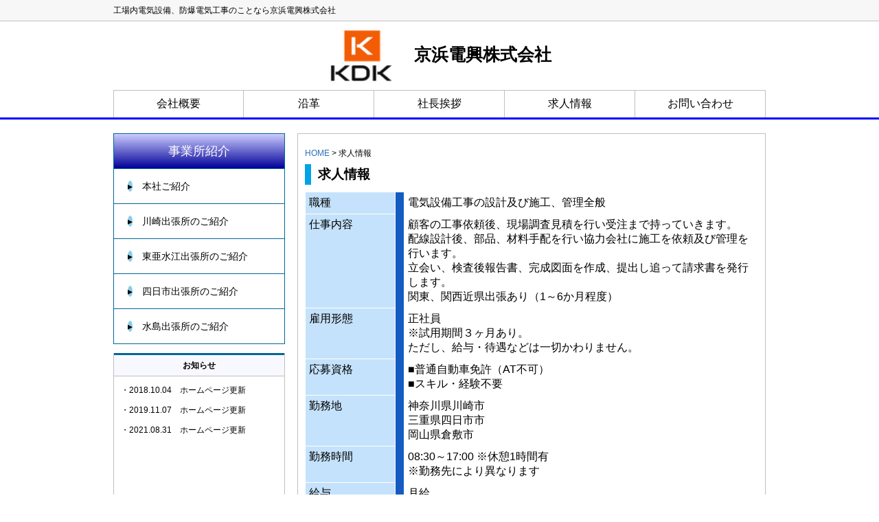

--- FILE ---
content_type: text/html; charset=UTF-8
request_url: http://keihin-denkou.co.jp/job_offer.php
body_size: 9872
content:

<!DOCTYPE html>
<html dir="ltr" xmlns="http://www.w3.org/1999/xhtml" lang="ja" xml:lang="ja">
    <head>
        <meta http-equiv="Content-Type" content="text/html; charset=UTF-8">
        <meta http-equiv="Content-Type" content="text/html; UTF-8">
        <link rel="stylesheet" type="text/css" href="./style.css">
        <link rel="stylesheet" type="text/css" href="./slick/slick.css">
        <link rel="stylesheet" type="text/css" href="./slick/slick-theme.css">
        <script type="text/javascript" src="functions.js"></script>
	<script type="text/javascript" src="./slick/slick.min.js"></script>
        <script type="text/javascript"  src="./slick/slick.js"></script>
        <meta name="description" content="京浜電興">
        <meta name="keywords" content="京浜電興, 防爆, 電気, 計装, プラント, ＫＤＫ, 京浜電興株式会社">
        <title>京浜電興株式会社</title>
    </head>
    <!--表示内容-->
    <body>
        <div id="wrapper">
            <!--キャッチフレーズ-->
            <div id="catch_phrase_box">
                <div class="common_setting">
                    <div id="catch_phrase">
                        <p>工場内電気設備、防爆電気工事のことなら京浜電興株式会社</p>
                    </div>
                </div>
            </div>

            <!--ヘッダー-->
            <div id="header_top_box">
                <div class="common_setting">
                    <div id="header">
                        <p><a href="./index.php"><img id="logo" src="./pictures/logo.png" alt="ロゴ画像">　京浜電興株式会社</a></p>
                    </div>
                </div>
            </div>

            <!--ナビボタン-->
            <div id="nav_buttons_box">
                <div id="nav_buttons" class="common_setting">
                    <nav id="global-nav">
                        <ul id="menu" class="menu-item">
                            <li><a href="./index.php">会社概要</a></li>
                            <li><a href="./history.php">沿革</a></li>
                            <li><a href="./greeting.php">社長挨拶</a></li>
                            <li><a href="./job_offer.php">求人情報</a></li>
                            <li><a href="./contact.php">お問い合わせ</a></li>
                        </ul>
                    </nav>
                </div>
            </div>
            <div id=nav_button_box_under>
            </div>
            <!--ヘッダー写真-->
                    <!--コンテンツ-->
        <div id="main_box" class="clearfix">
            <div  id="main" class="common_setting">
                <div class="clearfix"> 

                    <!--サイドバー-->
                    <div id="sidebar_box">
                        <div id="sidebar1_box">
                            <ul id="sidebar">
                                <li id="sidebar_head">事業所紹介</li>
                                <li><a href="./office.php?office=head"><span class="maru">▸</span>　本社ご紹介</a></li>
                                <li><a href="./office.php?office=kawasaki"><span class="maru">▸</span>　川崎出張所のご紹介</a></li>
                                <li><a href="./office.php?office=touamizue"><span class="maru">▸</span>　東亜水江出張所のご紹介</a></li>
                                <li><a href="./office.php?office=yokkaichi"><span class="maru">▸</span>　四日市出張所のご紹介</a></li>
                                <li><a href="./office.php?office=mizushima"><span class="maru">▸</span>　水島出張所のご紹介</a></li>
                            </ul>
                        </div>
                        <div id="sidebar2_box">
                            <div id="sidebar2_title">
                                <p>お知らせ</p>
                            </div>
                            <div id="sidebar2_contents">
                                <p>・2018.10.04　ホームページ更新</p>
                                <p>・2019.11.07　ホームページ更新</p>
                                <p>・2021.08.31　ホームページ更新</p>
                            </div>
                        </div>
                    </div>

                    <!-- メインコンテンツ -->
                    <div id="contents_box">
                        <div id="contents_page">                <!--パンくずリスト-->
                        <div id="pankuzu_list">
            <a href="./index.php">HOME</a> &gt; <strong>求人情報</strong>
        </div>
        
                <div id="contents_title">
                   <img src="./pictures/stick.png"/>
                   <h3>求人情報</h3>
                </div>
                <table id="job_offer_table" cellspacing="1" cellpadding="5">
                    <tbody>
                        <tr>
                            <td class="job_offer_table_left">職種</td>
                            <td id="job_offer_table_center" rowspan="10"></td>
                            <td class="job_offer_table_right">電気設備工事の設計及び施工、管理全般</td>
                        </tr>
                        <tr>
                            <td class="job_offer_table_left">仕事内容</td>
                            <td class="job_offer_table_right">
                            顧客の工事依頼後、現場調査見積を行い受注まで持っていきます。<br />
                            配線設計後、部品、材料手配を行い協力会社に施工を依頼及び管理を行います。<br />
                            立会い、検査後報告書、完成図面を作成、提出し追って請求書を発行します。<br />
                            関東、関西近県出張あり（1～6か月程度）
                            </td>
                        </tr>
                        <tr>
                            <td class="job_offer_table_left">雇用形態</td>
                            <td class="job_offer_table_right">正社員<br />
                            ※試用期間３ヶ月あり。<br />
                            ただし、給与・待遇などは一切かわりません。
                            </td>
                        </tr>
                        <tr>
                            <td class="job_offer_table_left">応募資格</td>
                            <td class="job_offer_table_right">
                            ■普通自動車免許（AT不可）<br />
                            ■スキル・経験不要
                            </td>
                        </tr>
                        <tr>
                            <td class="job_offer_table_left">勤務地</td>
                            <td class="job_offer_table_right">
                            神奈川県川崎市<br />
                            三重県四日市市<br />
                            岡山県倉敷市
                        </td>
                        </tr>
                        <tr>
                            <td class="job_offer_table_left">勤務時間</td>
                            <td class="job_offer_table_right">08:30～17:00
                            ※休憩1時間有<br />
                            ※勤務先により異なります
                            </td>
                        </tr>
                        <tr>
                            <td class="job_offer_table_left">給与</td>
                            <td class="job_offer_table_right">
                            月給<br />
                            a 基本給（月額平均）又は時間額200,000円～300,000円<br />
                            b 定額的に支払われる手当<br />
                            <br />
                            a + b<br />
                            200,000円～300,000円
                            </td>
                        </tr>
                        </td>
                        <tr>
                            <td class="job_offer_table_left">待遇</td>
                            <td class="job_offer_table_right">
                            ■昇給年1回（4月）、賞与年2回（7月・12月）<br />
                            ■交通費支給
                            </td>
                        </tr>
                        <tr>
                            <td class="job_offer_table_left">休日・休暇</td>
                            <td class="job_offer_table_right">
                            休日：土 日 祝<br />
                            週休：毎週<br />
                            夏季・年末年始休暇<br />
                            年間休日：120日
                            </td>
                        </tr>
                        <tr>
                            <td class="job_offer_table_left">応募方法</td>
                            <td class="job_offer_table_right">
                            問い合わせフォームよりご応募ください。<br />
                            ※応募内容については厳守します。
                            </td>
                        </tr>
                    </tbody>
                </table>                            </div>
                        </div>
                    </div>
                </div>
            </div>
        </div>
        
        <!--フッター-->
        <div id="footer_box">
            <div id="footer" class="common_setting">
                <p id="copyright"><small>Copyright ©2018　京浜電興株式会社　All rights reserved.</small></p>
            </div>
        </div>

    </body>
</html>

--- FILE ---
content_type: text/css
request_url: http://keihin-denkou.co.jp/style.css
body_size: 7173
content:
@charset "UTF-8";
/*
Theme Name:  Keihindenkou HomePage
Theme URI:   http://www.keihin-denkou.co.jp/
Description: Keihindenkou
Author:      Keihindenkou
Author URI:  http://www.keihin-denkou.co.jp/
Version:     1.0
*/

html
{
    height: 100%;
    display: flex;
    flex-direction: column;
}

body
{
    font-family: Arial, Helvetica, sans-serif;
    margin: 0px;
    min-height: 100%;
    display: flex;
    flex-direction: column;
}

#wrapper
{
    margin: 0px;
    flex: 1 1 auto;
}

.common_setting
{
    width: 950px;
    margin: 0px auto;
}

.clearfix::after
{
    content: "";
    clear: both;
    display: block;
}

#catch_phrase_box
{
    height: 30px;
    background-color: rgb(247, 247, 247);
}

#catch_phrase
{
    margin: 0px;
    line-height: 30px;
    vertical-align: middle;
}

#catch_phrase p
{
    font-size: 12px;
    margin: 0px;
}

#header_top_box
{
    padding-top: 10px;
    padding-bottom: 10px;
    height: 80px;
    border-top: solid 1px #C0C0C0;
}

#logo
{
    height: 80px;
    width: 70px;
}

#header
{
    text-align: center;
    width: 340px;
    margin-left: auto;
    margin-right: auto;
}

#header p
{
    margin: 0px;
    padding: 0px;
}

#header a
{
    display: block;
    width: 340px;
    text-decoration: none;
    color: black;
    font-size: 25px;
    font-family: "arial";
    font-weight: bold;
}

#header img
{
    width: 100px;
    vertical-align: middle;
}

#nav_button_box_under
{
    border-bottom: solid 3px blue;
}

#nav_buttons
{
    width: 950px;
    margin: 0px auto;
    height: 40px;
}

#global-nav ul
{
    display: table;
    table-layout: fixed;
    width: 100%;
    margin: 0px;
    padding: 0px;
    list-style: none;
    text-align: center;
}

#global-nav ul li
{
    display: table-cell;
    vertical-align: middle;
    text-align: center;
    height: 40px;
    margin: 0;
    padding: 0px;
    border-collapse: collapse;
    border-left: solid 1px #C0C0C0;
    border-right: solid 1px #C0C0C0;
    border-top: solid 1px #C0C0C0;
}

#global-nav ul li + li
{
    border-left: 0px;
    border-right: solid 1px #C0C0C0;
}

.menu-item a
{
    display: block;
    padding-top: 8px;
    padding-bottom: 8px;
    color: black;
    text-decoration: none;
}

#menu li:hover
{
    background: #00bcd4;
}

#menu li a:hover
{
    color: white;
}

#header_picture_box
{
    height: 400px;
    border-bottom: solid 1px #C0C0C0;
}

#header_picture
{
    height: 400px;
}

#header_picture img
{
    width: 950px;
    margin: 0px auto;
    height: 400px;
}

#main_box
{
    padding-top: 20px;
    padding-bottom: 20px;
}

#sidebar_box
{
    width: 250px;
    margin: 0px;
    padding: 0px;
    float: left;
}

#sidebar1_box
{
    height: 300px;
}

#sidebar
{
    list-style: none;
    padding: 0px;
    margin: 0px;
}

#sidebar_head
{
    display:table-cell;
    height: 50px;
    width:250px;
    color:white;
    font-size:18px;
    text-align:center;
    vertical-align:middle;
background: linear-gradient(to bottom, #CCCCFF, #000099)
}

#sidebar
{
    border-top: 1px solid #006699;
    border-left: 1px solid #006699;
    border-right: 1px solid #006699;
}

#sidebar li
{
    height: 50px;
    border-bottom: 1px solid #006699;
}

#sidebar li a
{
    display:table-cell;
    width:250px;
    height: 50px;
    text-decoration: none;
    vertical-align:middle;
    font-size:14px;
    color:black;
}

.maru {
  width: 20px;
  height: 20px;
  border-radius: 50%;
  background: skyblue;
  text-align:center;
  line-height: 20px;
  margin-left:20px
}

#sidebar img
{
    height: 50px;
    width: 250px;
}

#sidebar2_box
{
    height: 250px;
    border-left: solid 1px #C0C0C0;
    border-right: solid 1px #C0C0C0;
    border-bottom: solid 1px #C0C0C0;
    margin-top: 20px;
}

#sidebar2_title
{
    border-top: solid 3px #006699;
    border-bottom: solid 1px #C0C0C0;
    background-color: #F8F8FF;
    height: 30px;
    text-align: center;
}

#sidebar2_title p
{
    font-size: 12px;
    font-weight: bold;
    margin: 0px;
    line-height: 30px;
    vertical-align: middle;
}

#sidebar2_contents
{
    font-size: 12px;
    text-align: left;
    padding-left: 10px;
}

#sidebar2_contents p
{
    margin-bottom: 0px;
}

.sidebar2_a
{
    text-decoration: none;
    color: rgb(236, 46, 12);
}

#contents_box
{
    float: right;
    margin-left: 10px;
    padding: 10px;
    border: solid 1px #C0C0C0;
    min-height: 600px;
    width: 660px;
}

#pankuzu_list
{
    height: 24px;
    font-size: 12px;
    font-weight: lighter;
}

#pankuzu_list a
{
    text-decoration: none;
    color:#2B6FB6;
}

#pankuzu_list strong
{
    font-weight: normal;
}

#contents_title
{
    height: 30px;
    display: table;
}

#contents_title img
{
    display: table-cell;
    height: 30px;
    margin-right: 10px;
}

#contents_title h3
{
    display: table-cell;
    vertical-align: middle;
}

#sub_title
{
    font-weight: bold;
}

#contents_page
{
    margin-top: 10px;
    padding-bottom: 10px;
}

#contents_page ul
{
    font-size: 14px;
    margin-top: 0px;
    padding-top: 0px;
    padding-left: 30px;
}

.contact_title
{
    font-family: Arial;
    margin-top: 10px;
    margin-bottom: 10px;
    border-bottom: solid 1px black;
}

#note
{
    margin-top: 30px;
    margin-bottom: 0px;
    font-size: 11px;
}

#contact_form
{
    margin-top: 0px;
    font-size: 12px;
    border: 1px #CCCCCC solid;
    border-collapse: collapse;
}

.form_common
{
    font-size: 14px;
}

.form_Emphasis
{
    color: red;
    font-size: 8px;
}

.emphasis
{
    color: red;
}

#contact_form tr
{
    height: 40px;
}

.contact_form_left
{
    width: 150px;
    padding-left: 10px;
    font-weight: bold;
    background-color: #EEEEEE;
    border: 1px #CCCCCC solid;
}

.contact_form_right
{
    width: 500px;
    padding-left: 10px;
    border: 1px #CCCCCC solid;
}

#job_offer_table
{
    margin-top: 10px;
    border: "0";
    width: "650";
}

.job_offer_table_left
{
    text-align: left;
    width: 120px;
    vertical-align: top;
    background-color: #C4E2FB;
}

.job_offer_table_right
{
    text-align: left;
    vertical-align: top;
    width: 500px;
}

#job_offer_table_center
{
    background-color: #145CC2;
    width: 2px;
}

.common_table
{
    margin-top: 10px;
    font-size: 12px;
    border: 1px #CCCCCC solid;
    border-collapse: collapse;
}

.common_table tr
{
    height: 40px;
}

.common_table_left
{
    width: 150px;
    padding-left: 10px;
    font-weight: bold;
    background-color: #EEEEEE;
    border: 1px #CCCCCC solid;
}

.common_table_right
{
    width: 500px;
    padding-left: 10px;
    border: 1px #CCCCCC solid;
}

#form_buttons
{
    text-align: center;
}

.map
{
    margin-top: 10px;
    border: 1px #CCCCCC solid;
    height: 500px;
    width: 656px;
}

#submit_button
{
    margin-right: 20px;
    width: 70px;
    font-size: 14px;
}

#reset_button
{
    width: 70px;
    font-size: 14px;
}

#signbox
{
    text-align: right;
    margin-right: 30px;
}

#signature
{
    font-size: 23px;
}

#footer_box
{
    margin-top: auto;
    border-top: solid 3px #C0C0C0;
    line-height: 40px;
    text-align: center;
    vertical-align: middle;
}

#copyright
{
    font-size: 14px;
    text-align: center;
    margin: 5px;
}


--- FILE ---
content_type: application/javascript
request_url: http://keihin-denkou.co.jp/functions.js
body_size: 2637
content:
/*
 * ヘッダー写真を自動的に入れ替えます。
 */
window.onload = function(){
// 画像を入れる場所を指定
var content_area = document.getElementById("header_picture");

// 川崎の画像オブジェクト
var img_kawasaki = document.createElement('img');
img_kawasaki.src = './pictures/kawasaki.jpg';

// 四日市の画像オブジェクト
var img_yokkaichi1 = document.createElement('img');
img_yokkaichi1.src = './pictures/yokkaichi1.jpg';

// 四日市の画像オブジェクト
var img_yokkaichi2 = document.createElement('img');
img_yokkaichi2.src = './pictures/yokkaichi2.jpg';

// 水島１の画像オブジェクト
var img_mizushima1 = document.createElement('img');
img_mizushima1.src = './pictures/mizushima1.jpg';

// 水島２の画像オブジェクト
var img_mizushima2 = document.createElement('img');
img_mizushima2.src = './pictures/mizushima2.jpg';

// 水島３の画像オブジェクト
var img_mizushima3 = document.createElement('img');
img_mizushima3.src = './pictures/mizushima3.jpg';

// 水島４の画像オブジェクト
var img_mizushima4 = document.createElement('img');
img_mizushima4.src = './pictures/mizushima4.jpg';

// 水島５の画像オブジェクト
var img_mizushima5 = document.createElement('img');
img_mizushima5.src = './pictures/mizushima5.jpg';

content_area.appendChild(img_kawasaki);
content_area.appendChild(img_yokkaichi1);
content_area.appendChild(img_yokkaichi2);
content_area.appendChild(img_mizushima1);
content_area.appendChild(img_mizushima2);
content_area.appendChild(img_mizushima3);
content_area.appendChild(img_mizushima4);
content_area.appendChild(img_mizushima5);

    // 画像の入れ替え処理
    $('.slider').slick({
        autoplay:true,
        autoplaySpeed:5000,
    	dots:false,
    });
}


/*
 * 以下の値が入力されているかをチェックします。
 * ・お客様の名前
 * ・お客様のメールアドレス
 */
function CheckFormValues()
{
    var name = document.getElementById('name');
    var email = document.getElementById('email');
    var nameResult = true;
    var emailResult = true;

    if(name.value == "")
    {
        name.style.border = "solid 1px red";
        nameResult = false;
    }
    else
    {
        name.style.border = "solid 1px #C0C0C0";
        nameResult = true;
    }

    if(email.value == "")
    {
        email.style.border = "solid 1px red";
        emailResult = false;
    }
    else
    {
        email.style.border = "solid 1px #C0C0C0";
        emailResult = true;
    }

    if(nameResult && emailResult)
    {
        return true;
    }

    return false;
}
